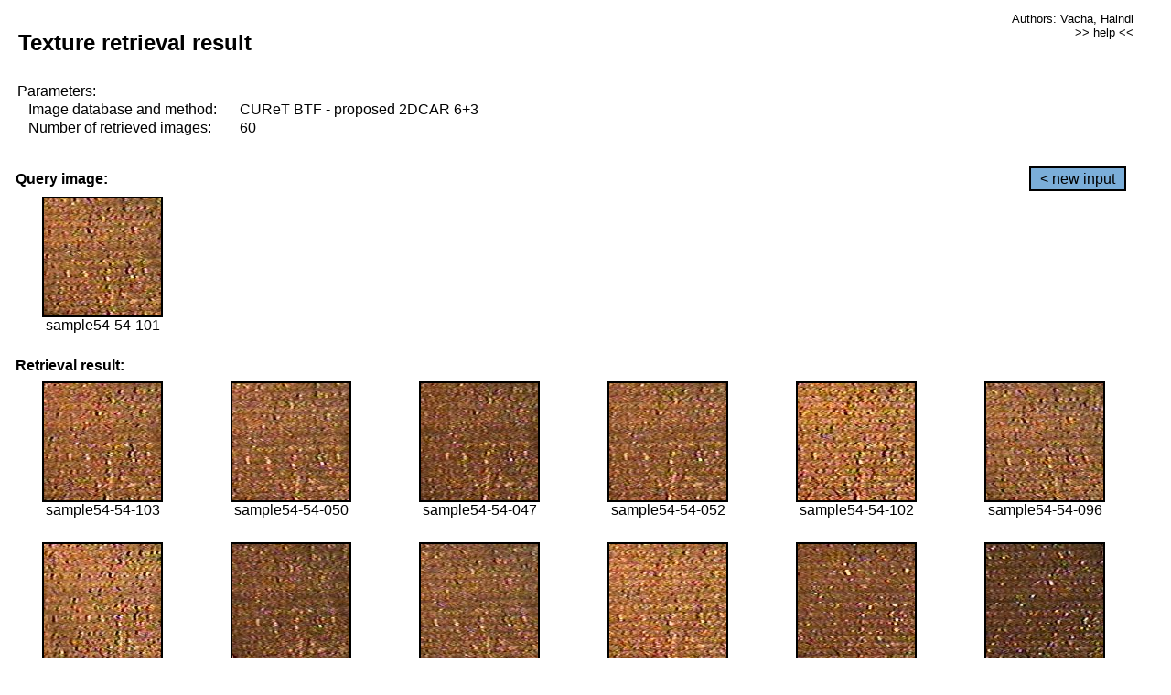

--- FILE ---
content_type: text/html;charset=UTF-8
request_url: http://cbir.utia.cas.cz/retrievalWebDemoCuret/RetrieveImages?database=0&database2=-1&input=4929&number=60&paging=45
body_size: 48790
content:


<!DOCTYPE HTML PUBLIC "-//W3C//DTD HTML 4.01 Transitional//EN"
"http://www.w3.org/TR/html4/loose.dtd">

<html>
  <head>
        <LINK REL="stylesheet" TYPE="text/css" HREF="retr.css">
    <meta http-equiv="Content-Type" content="text/html; charset=UTF-8">
    <title>Demonstration of MRF Illumination Invariants - http://ro.utia.cz/</title>
    <script>
     function toggleHelp() {
       var obj = document.getElementById('help');
	if (obj.style.display == 'none') {
          obj.style.display = 'block';
	} else {
          obj.style.display = 'none';
	}
     }
    </script>

  </head>
  <body>
     <div onclick="toggleHelp()" id="help" style="position:absolute; display:none; width:70%; height:70%; margin:5% 10%; auto; background-color:lightgray; border:1px solid darkgray; padding:2em;">
	<h1>Help</h1>
        <a href="#" style="display:block; position:absolute; top: 10px; right:10px; border:1px solid gray; padding: 2px 2px 2px 2px; text-decoration: none; color: black">x</a>
        <br>
        <p>This demonstration shows retrieval of similar textures, regardless illumination conditions.
        </p>
        
        <p>
           The CUReT texture database consists of images of 61 materials, each acquired under 92
           different illumination and viewpoint directions.
        </p>
        
        <p>
           Click on the image and system will find other similar images. The images
           are considered to be similar if the structure is similar,
           regardless colour or direction of illumination.
           The result images are ordered from left to right and than top to bottom.
           The first is image is the most similar and than dissimilarity increases.
        </p>
        <p>
           More details on algorithm of finding similar images can be found in the published
           <a href="./">articles</a>.
        </p>
        <br>
        <br>
        <br>
        <br>
        <br>
        <br>
        <br>
        <br>
        <br>
        version: October 22, 2009
 </div>
    
    <table border="0" cellpadding="3" width="98%">
      <tbody>
        <tr><td colspan="4">
            <h2>&nbsp;Texture retrieval result</h2>
          </td><td align="right" valign="top" colspan="2">
            <small><a href="./" class="authors">Authors: Vacha, Haindl</a></small><br>
            <small><a href="#" class="help" onclick="toggleHelp(); return false;">>> help <<</a></small>
        </td></tr>
        <!-- parameters -->
        <tr><td colspan="6">
            <table border="0" cellpadding="0" width="100%"><tbody>
                <tr><td>
                    &nbsp;Parameters:<br/>
                </td></tr>
                <tr><td nowrap>
                    &nbsp;&nbsp;&nbsp;&nbsp;Image database and method:&nbsp;
                  </td><td width="80%">
                    CUReT BTF - proposed 2DCAR 6+3
                  </td>
                  
                </tr>
                <tr><td nowrap>
                    &nbsp;&nbsp;&nbsp;&nbsp;Number of retrieved images:&nbsp;
                  </td><td>
                    60
                  </td>
                </tr>
            </tbody></table>
          </td>
        </tr>
        <tr><td colspan="6">
            <br/>
          </td>
        </tr>
        <!-- query image -->
        <tr><td colspan="5">
            <b>&nbsp;Query image:<br/></b>
            
          </td>
          <td align="right" class="tdbutton">
            <a href="ShowInput?database=0&database2=-1&number=60&paging=45" class="button">&lt; new input</a>
            &nbsp;
          </td>
        </tr>
        <tr><td align="center" valign="top">
            <img src="http://cbir.utia.cas.cz:80/retrievalDemo-data/e16-icip/texs/all/sample54-54-101.jpg" alt="sample54-54-101" title="Name:&nbsp;sample54-54-101,&#13;Number:&nbsp;4929,&#13;Class:&nbsp;sample54" class="texture"
                   
                   
              />
            <br/>sample54-54-101
            <br/><br/>
          </td>
        </tr>
        <!--tr><td colspan="6">
            <br/>
          </td>
        </tr-->
        <!-- result images -->
        
        <tr><td colspan="6">
            <b>&nbsp;Retrieval result:</b>
          </td>
          
        </tr>
        
        <tr>
          
          <td align="center" width="16.666666666666668%"
                    
                        valign="top"
                   
              >
            
            <a href="RetrieveImages?database=0&database2=-1&input=4931&number=60&paging=45">
              <img src="http://cbir.utia.cas.cz:80/retrievalDemo-data/e16-icip/texs/all/sample54-54-103.jpg" alt="sample54-54-103" title="Position:&nbsp;1,&#13;Name:&nbsp;sample54-54-103,&#13;Number:&nbsp;4931,&#13;Distance:&nbsp;297.688,&#13;Class:&nbsp;sample54" class="texture"
                   
                   
                   />
            </a>
            <div>sample54-54-103</div>
            &nbsp;
            
            
          </td>
          
          <td align="center" width="16.666666666666668%"
                    
                        valign="top"
                   
              >
            
            <a href="RetrieveImages?database=0&database2=-1&input=4902&number=60&paging=45">
              <img src="http://cbir.utia.cas.cz:80/retrievalDemo-data/e16-icip/texs/all/sample54-54-050.jpg" alt="sample54-54-050" title="Position:&nbsp;2,&#13;Name:&nbsp;sample54-54-050,&#13;Number:&nbsp;4902,&#13;Distance:&nbsp;307.238,&#13;Class:&nbsp;sample54" class="texture"
                   
                   
                   />
            </a>
            <div>sample54-54-050</div>
            &nbsp;
            
            
          </td>
          
          <td align="center" width="16.666666666666668%"
                    
                        valign="top"
                   
              >
            
            <a href="RetrieveImages?database=0&database2=-1&input=4899&number=60&paging=45">
              <img src="http://cbir.utia.cas.cz:80/retrievalDemo-data/e16-icip/texs/all/sample54-54-047.jpg" alt="sample54-54-047" title="Position:&nbsp;3,&#13;Name:&nbsp;sample54-54-047,&#13;Number:&nbsp;4899,&#13;Distance:&nbsp;311.066,&#13;Class:&nbsp;sample54" class="texture"
                   
                   
                   />
            </a>
            <div>sample54-54-047</div>
            &nbsp;
            
            
          </td>
          
          <td align="center" width="16.666666666666668%"
                    
                        valign="top"
                   
              >
            
            <a href="RetrieveImages?database=0&database2=-1&input=4904&number=60&paging=45">
              <img src="http://cbir.utia.cas.cz:80/retrievalDemo-data/e16-icip/texs/all/sample54-54-052.jpg" alt="sample54-54-052" title="Position:&nbsp;4,&#13;Name:&nbsp;sample54-54-052,&#13;Number:&nbsp;4904,&#13;Distance:&nbsp;313.102,&#13;Class:&nbsp;sample54" class="texture"
                   
                   
                   />
            </a>
            <div>sample54-54-052</div>
            &nbsp;
            
            
          </td>
          
          <td align="center" width="16.666666666666668%"
                    
                        valign="top"
                   
              >
            
            <a href="RetrieveImages?database=0&database2=-1&input=4930&number=60&paging=45">
              <img src="http://cbir.utia.cas.cz:80/retrievalDemo-data/e16-icip/texs/all/sample54-54-102.jpg" alt="sample54-54-102" title="Position:&nbsp;5,&#13;Name:&nbsp;sample54-54-102,&#13;Number:&nbsp;4930,&#13;Distance:&nbsp;314.887,&#13;Class:&nbsp;sample54" class="texture"
                   
                   
                   />
            </a>
            <div>sample54-54-102</div>
            &nbsp;
            
            
          </td>
          
          <td align="center" width="16.666666666666668%"
                    
                        valign="top"
                   
              >
            
            <a href="RetrieveImages?database=0&database2=-1&input=4926&number=60&paging=45">
              <img src="http://cbir.utia.cas.cz:80/retrievalDemo-data/e16-icip/texs/all/sample54-54-096.jpg" alt="sample54-54-096" title="Position:&nbsp;6,&#13;Name:&nbsp;sample54-54-096,&#13;Number:&nbsp;4926,&#13;Distance:&nbsp;321.326,&#13;Class:&nbsp;sample54" class="texture"
                   
                   
                   />
            </a>
            <div>sample54-54-096</div>
            &nbsp;
            
            
          </td>
          
          
          
        </tr>
        
        <tr>
          
          <td align="center" width="16.666666666666668%"
                    
                        valign="top"
                   
              >
            
            <a href="RetrieveImages?database=0&database2=-1&input=4949&number=60&paging=45">
              <img src="http://cbir.utia.cas.cz:80/retrievalDemo-data/e16-icip/texs/all/sample54-54-141.jpg" alt="sample54-54-141" title="Position:&nbsp;7,&#13;Name:&nbsp;sample54-54-141,&#13;Number:&nbsp;4949,&#13;Distance:&nbsp;322.601,&#13;Class:&nbsp;sample54" class="texture"
                   
                   
                   />
            </a>
            <div>sample54-54-141</div>
            &nbsp;
            
            
          </td>
          
          <td align="center" width="16.666666666666668%"
                    
                        valign="top"
                   
              >
            
            <a href="RetrieveImages?database=0&database2=-1&input=4895&number=60&paging=45">
              <img src="http://cbir.utia.cas.cz:80/retrievalDemo-data/e16-icip/texs/all/sample54-54-043.jpg" alt="sample54-54-043" title="Position:&nbsp;8,&#13;Name:&nbsp;sample54-54-043,&#13;Number:&nbsp;4895,&#13;Distance:&nbsp;326.673,&#13;Class:&nbsp;sample54" class="texture"
                   
                   
                   />
            </a>
            <div>sample54-54-043</div>
            &nbsp;
            
            
          </td>
          
          <td align="center" width="16.666666666666668%"
                    
                        valign="top"
                   
              >
            
            <a href="RetrieveImages?database=0&database2=-1&input=4896&number=60&paging=45">
              <img src="http://cbir.utia.cas.cz:80/retrievalDemo-data/e16-icip/texs/all/sample54-54-044.jpg" alt="sample54-54-044" title="Position:&nbsp;9,&#13;Name:&nbsp;sample54-54-044,&#13;Number:&nbsp;4896,&#13;Distance:&nbsp;327.319,&#13;Class:&nbsp;sample54" class="texture"
                   
                   
                   />
            </a>
            <div>sample54-54-044</div>
            &nbsp;
            
            
          </td>
          
          <td align="center" width="16.666666666666668%"
                    
                        valign="top"
                   
              >
            
            <a href="RetrieveImages?database=0&database2=-1&input=4907&number=60&paging=45">
              <img src="http://cbir.utia.cas.cz:80/retrievalDemo-data/e16-icip/texs/all/sample54-54-055.jpg" alt="sample54-54-055" title="Position:&nbsp;10,&#13;Name:&nbsp;sample54-54-055,&#13;Number:&nbsp;4907,&#13;Distance:&nbsp;327.696,&#13;Class:&nbsp;sample54" class="texture"
                   
                   
                   />
            </a>
            <div>sample54-54-055</div>
            &nbsp;
            
            
          </td>
          
          <td align="center" width="16.666666666666668%"
                    
                        valign="top"
                   
              >
            
            <a href="RetrieveImages?database=0&database2=-1&input=4894&number=60&paging=45">
              <img src="http://cbir.utia.cas.cz:80/retrievalDemo-data/e16-icip/texs/all/sample54-54-042.jpg" alt="sample54-54-042" title="Position:&nbsp;11,&#13;Name:&nbsp;sample54-54-042,&#13;Number:&nbsp;4894,&#13;Distance:&nbsp;329.168,&#13;Class:&nbsp;sample54" class="texture"
                   
                   
                   />
            </a>
            <div>sample54-54-042</div>
            &nbsp;
            
            
          </td>
          
          <td align="center" width="16.666666666666668%"
                    
                        valign="top"
                   
              >
            
            <a href="RetrieveImages?database=0&database2=-1&input=4886&number=60&paging=45">
              <img src="http://cbir.utia.cas.cz:80/retrievalDemo-data/e16-icip/texs/all/sample54-54-030.jpg" alt="sample54-54-030" title="Position:&nbsp;12,&#13;Name:&nbsp;sample54-54-030,&#13;Number:&nbsp;4886,&#13;Distance:&nbsp;335.717,&#13;Class:&nbsp;sample54" class="texture"
                   
                   
                   />
            </a>
            <div>sample54-54-030</div>
            &nbsp;
            
            
          </td>
          
          
          
        </tr>
        
        <tr>
          
          <td align="center" width="16.666666666666668%"
                    
                        valign="top"
                   
              >
            
            <a href="RetrieveImages?database=0&database2=-1&input=4905&number=60&paging=45">
              <img src="http://cbir.utia.cas.cz:80/retrievalDemo-data/e16-icip/texs/all/sample54-54-053.jpg" alt="sample54-54-053" title="Position:&nbsp;13,&#13;Name:&nbsp;sample54-54-053,&#13;Number:&nbsp;4905,&#13;Distance:&nbsp;337.604,&#13;Class:&nbsp;sample54" class="texture"
                   
                   
                   />
            </a>
            <div>sample54-54-053</div>
            &nbsp;
            
            
          </td>
          
          <td align="center" width="16.666666666666668%"
                    
                        valign="top"
                   
              >
            
            <a href="RetrieveImages?database=0&database2=-1&input=4887&number=60&paging=45">
              <img src="http://cbir.utia.cas.cz:80/retrievalDemo-data/e16-icip/texs/all/sample54-54-032.jpg" alt="sample54-54-032" title="Position:&nbsp;14,&#13;Name:&nbsp;sample54-54-032,&#13;Number:&nbsp;4887,&#13;Distance:&nbsp;338.05,&#13;Class:&nbsp;sample54" class="texture"
                   
                   
                   />
            </a>
            <div>sample54-54-032</div>
            &nbsp;
            
            
          </td>
          
          <td align="center" width="16.666666666666668%"
                    
                        valign="top"
                   
              >
            
            <a href="RetrieveImages?database=0&database2=-1&input=4919&number=60&paging=45">
              <img src="http://cbir.utia.cas.cz:80/retrievalDemo-data/e16-icip/texs/all/sample54-54-081.jpg" alt="sample54-54-081" title="Position:&nbsp;15,&#13;Name:&nbsp;sample54-54-081,&#13;Number:&nbsp;4919,&#13;Distance:&nbsp;338.379,&#13;Class:&nbsp;sample54" class="texture"
                   
                   
                   />
            </a>
            <div>sample54-54-081</div>
            &nbsp;
            
            
          </td>
          
          <td align="center" width="16.666666666666668%"
                    
                        valign="top"
                   
              >
            
            <a href="RetrieveImages?database=0&database2=-1&input=4891&number=60&paging=45">
              <img src="http://cbir.utia.cas.cz:80/retrievalDemo-data/e16-icip/texs/all/sample54-54-037.jpg" alt="sample54-54-037" title="Position:&nbsp;16,&#13;Name:&nbsp;sample54-54-037,&#13;Number:&nbsp;4891,&#13;Distance:&nbsp;339.392,&#13;Class:&nbsp;sample54" class="texture"
                   
                   
                   />
            </a>
            <div>sample54-54-037</div>
            &nbsp;
            
            
          </td>
          
          <td align="center" width="16.666666666666668%"
                    
                        valign="top"
                   
              >
            
            <a href="RetrieveImages?database=0&database2=-1&input=4923&number=60&paging=45">
              <img src="http://cbir.utia.cas.cz:80/retrievalDemo-data/e16-icip/texs/all/sample54-54-090.jpg" alt="sample54-54-090" title="Position:&nbsp;17,&#13;Name:&nbsp;sample54-54-090,&#13;Number:&nbsp;4923,&#13;Distance:&nbsp;339.686,&#13;Class:&nbsp;sample54" class="texture"
                   
                   
                   />
            </a>
            <div>sample54-54-090</div>
            &nbsp;
            
            
          </td>
          
          <td align="center" width="16.666666666666668%"
                    
                        valign="top"
                   
              >
            
            <a href="RetrieveImages?database=0&database2=-1&input=4928&number=60&paging=45">
              <img src="http://cbir.utia.cas.cz:80/retrievalDemo-data/e16-icip/texs/all/sample54-54-099.jpg" alt="sample54-54-099" title="Position:&nbsp;18,&#13;Name:&nbsp;sample54-54-099,&#13;Number:&nbsp;4928,&#13;Distance:&nbsp;341.086,&#13;Class:&nbsp;sample54" class="texture"
                   
                   
                   />
            </a>
            <div>sample54-54-099</div>
            &nbsp;
            
            
          </td>
          
          
          
        </tr>
        
        <tr>
          
          <td align="center" width="16.666666666666668%"
                    
                        valign="top"
                   
              >
            
            <a href="RetrieveImages?database=0&database2=-1&input=4882&number=60&paging=45">
              <img src="http://cbir.utia.cas.cz:80/retrievalDemo-data/e16-icip/texs/all/sample54-54-022.jpg" alt="sample54-54-022" title="Position:&nbsp;19,&#13;Name:&nbsp;sample54-54-022,&#13;Number:&nbsp;4882,&#13;Distance:&nbsp;342.808,&#13;Class:&nbsp;sample54" class="texture"
                   
                   
                   />
            </a>
            <div>sample54-54-022</div>
            &nbsp;
            
            
          </td>
          
          <td align="center" width="16.666666666666668%"
                    
                        valign="top"
                   
              >
            
            <a href="RetrieveImages?database=0&database2=-1&input=4898&number=60&paging=45">
              <img src="http://cbir.utia.cas.cz:80/retrievalDemo-data/e16-icip/texs/all/sample54-54-046.jpg" alt="sample54-54-046" title="Position:&nbsp;20,&#13;Name:&nbsp;sample54-54-046,&#13;Number:&nbsp;4898,&#13;Distance:&nbsp;342.842,&#13;Class:&nbsp;sample54" class="texture"
                   
                   
                   />
            </a>
            <div>sample54-54-046</div>
            &nbsp;
            
            
          </td>
          
          <td align="center" width="16.666666666666668%"
                    
                        valign="top"
                   
              >
            
            <a href="RetrieveImages?database=0&database2=-1&input=4921&number=60&paging=45">
              <img src="http://cbir.utia.cas.cz:80/retrievalDemo-data/e16-icip/texs/all/sample54-54-085.jpg" alt="sample54-54-085" title="Position:&nbsp;21,&#13;Name:&nbsp;sample54-54-085,&#13;Number:&nbsp;4921,&#13;Distance:&nbsp;343.372,&#13;Class:&nbsp;sample54" class="texture"
                   
                   
                   />
            </a>
            <div>sample54-54-085</div>
            &nbsp;
            
            
          </td>
          
          <td align="center" width="16.666666666666668%"
                    
                        valign="top"
                   
              >
            
            <a href="RetrieveImages?database=0&database2=-1&input=4920&number=60&paging=45">
              <img src="http://cbir.utia.cas.cz:80/retrievalDemo-data/e16-icip/texs/all/sample54-54-084.jpg" alt="sample54-54-084" title="Position:&nbsp;22,&#13;Name:&nbsp;sample54-54-084,&#13;Number:&nbsp;4920,&#13;Distance:&nbsp;344.27,&#13;Class:&nbsp;sample54" class="texture"
                   
                   
                   />
            </a>
            <div>sample54-54-084</div>
            &nbsp;
            
            
          </td>
          
          <td align="center" width="16.666666666666668%"
                    
                        valign="top"
                   
              >
            
            <a href="RetrieveImages?database=0&database2=-1&input=4948&number=60&paging=45">
              <img src="http://cbir.utia.cas.cz:80/retrievalDemo-data/e16-icip/texs/all/sample54-54-136.jpg" alt="sample54-54-136" title="Position:&nbsp;23,&#13;Name:&nbsp;sample54-54-136,&#13;Number:&nbsp;4948,&#13;Distance:&nbsp;346.862,&#13;Class:&nbsp;sample54" class="texture"
                   
                   
                   />
            </a>
            <div>sample54-54-136</div>
            &nbsp;
            
            
          </td>
          
          <td align="center" width="16.666666666666668%"
                    
                        valign="top"
                   
              >
            
            <a href="RetrieveImages?database=0&database2=-1&input=4924&number=60&paging=45">
              <img src="http://cbir.utia.cas.cz:80/retrievalDemo-data/e16-icip/texs/all/sample54-54-093.jpg" alt="sample54-54-093" title="Position:&nbsp;24,&#13;Name:&nbsp;sample54-54-093,&#13;Number:&nbsp;4924,&#13;Distance:&nbsp;347.747,&#13;Class:&nbsp;sample54" class="texture"
                   
                   
                   />
            </a>
            <div>sample54-54-093</div>
            &nbsp;
            
            
          </td>
          
          
          
        </tr>
        
        <tr>
          
          <td align="center" width="16.666666666666668%"
                    
                        valign="top"
                   
              >
            
            <a href="RetrieveImages?database=0&database2=-1&input=4947&number=60&paging=45">
              <img src="http://cbir.utia.cas.cz:80/retrievalDemo-data/e16-icip/texs/all/sample54-54-134.jpg" alt="sample54-54-134" title="Position:&nbsp;25,&#13;Name:&nbsp;sample54-54-134,&#13;Number:&nbsp;4947,&#13;Distance:&nbsp;347.926,&#13;Class:&nbsp;sample54" class="texture"
                   
                   
                   />
            </a>
            <div>sample54-54-134</div>
            &nbsp;
            
            
          </td>
          
          <td align="center" width="16.666666666666668%"
                    
                        valign="top"
                   
              >
            
            <a href="RetrieveImages?database=0&database2=-1&input=4900&number=60&paging=45">
              <img src="http://cbir.utia.cas.cz:80/retrievalDemo-data/e16-icip/texs/all/sample54-54-048.jpg" alt="sample54-54-048" title="Position:&nbsp;26,&#13;Name:&nbsp;sample54-54-048,&#13;Number:&nbsp;4900,&#13;Distance:&nbsp;347.965,&#13;Class:&nbsp;sample54" class="texture"
                   
                   
                   />
            </a>
            <div>sample54-54-048</div>
            &nbsp;
            
            
          </td>
          
          <td align="center" width="16.666666666666668%"
                    
                        valign="top"
                   
              >
            
            <a href="RetrieveImages?database=0&database2=-1&input=4962&number=60&paging=45">
              <img src="http://cbir.utia.cas.cz:80/retrievalDemo-data/e16-icip/texs/all/sample54-54-165.jpg" alt="sample54-54-165" title="Position:&nbsp;27,&#13;Name:&nbsp;sample54-54-165,&#13;Number:&nbsp;4962,&#13;Distance:&nbsp;349.246,&#13;Class:&nbsp;sample54" class="texture"
                   
                   
                   />
            </a>
            <div>sample54-54-165</div>
            &nbsp;
            
            
          </td>
          
          <td align="center" width="16.666666666666668%"
                    
                        valign="top"
                   
              >
            
            <a href="RetrieveImages?database=0&database2=-1&input=4915&number=60&paging=45">
              <img src="http://cbir.utia.cas.cz:80/retrievalDemo-data/e16-icip/texs/all/sample54-54-073.jpg" alt="sample54-54-073" title="Position:&nbsp;28,&#13;Name:&nbsp;sample54-54-073,&#13;Number:&nbsp;4915,&#13;Distance:&nbsp;350.138,&#13;Class:&nbsp;sample54" class="texture"
                   
                   
                   />
            </a>
            <div>sample54-54-073</div>
            &nbsp;
            
            
          </td>
          
          <td align="center" width="16.666666666666668%"
                    
                        valign="top"
                   
              >
            
            <a href="RetrieveImages?database=0&database2=-1&input=485&number=60&paging=45">
              <img src="http://cbir.utia.cas.cz:80/retrievalDemo-data/e16-icip/texs/all/sample06-06-049.jpg" alt="sample06-06-049" title="Position:&nbsp;29,&#13;Name:&nbsp;sample06-06-049,&#13;Number:&nbsp;485,&#13;Distance:&nbsp;350.771,&#13;Class:&nbsp;sample06" class="texture"
                   
                   
                   />
            </a>
            <div>sample06-06-049</div>
            &nbsp;
            
            
          </td>
          
          <td align="center" width="16.666666666666668%"
                    
                        valign="top"
                   
              >
            
            <a href="RetrieveImages?database=0&database2=-1&input=4916&number=60&paging=45">
              <img src="http://cbir.utia.cas.cz:80/retrievalDemo-data/e16-icip/texs/all/sample54-54-076.jpg" alt="sample54-54-076" title="Position:&nbsp;30,&#13;Name:&nbsp;sample54-54-076,&#13;Number:&nbsp;4916,&#13;Distance:&nbsp;350.931,&#13;Class:&nbsp;sample54" class="texture"
                   
                   
                   />
            </a>
            <div>sample54-54-076</div>
            &nbsp;
            
            
          </td>
          
          
          
        </tr>
        
        <tr>
          
          <td align="center" width="16.666666666666668%"
                    
                        valign="top"
                   
              >
            
            <a href="RetrieveImages?database=0&database2=-1&input=4880&number=60&paging=45">
              <img src="http://cbir.utia.cas.cz:80/retrievalDemo-data/e16-icip/texs/all/sample54-54-017.jpg" alt="sample54-54-017" title="Position:&nbsp;31,&#13;Name:&nbsp;sample54-54-017,&#13;Number:&nbsp;4880,&#13;Distance:&nbsp;352.33,&#13;Class:&nbsp;sample54" class="texture"
                   
                   
                   />
            </a>
            <div>sample54-54-017</div>
            &nbsp;
            
            
          </td>
          
          <td align="center" width="16.666666666666668%"
                    
                        valign="top"
                   
              >
            
            <a href="RetrieveImages?database=0&database2=-1&input=4888&number=60&paging=45">
              <img src="http://cbir.utia.cas.cz:80/retrievalDemo-data/e16-icip/texs/all/sample54-54-033.jpg" alt="sample54-54-033" title="Position:&nbsp;32,&#13;Name:&nbsp;sample54-54-033,&#13;Number:&nbsp;4888,&#13;Distance:&nbsp;352.558,&#13;Class:&nbsp;sample54" class="texture"
                   
                   
                   />
            </a>
            <div>sample54-54-033</div>
            &nbsp;
            
            
          </td>
          
          <td align="center" width="16.666666666666668%"
                    
                        valign="top"
                   
              >
            
            <a href="RetrieveImages?database=0&database2=-1&input=4889&number=60&paging=45">
              <img src="http://cbir.utia.cas.cz:80/retrievalDemo-data/e16-icip/texs/all/sample54-54-035.jpg" alt="sample54-54-035" title="Position:&nbsp;33,&#13;Name:&nbsp;sample54-54-035,&#13;Number:&nbsp;4889,&#13;Distance:&nbsp;352.79,&#13;Class:&nbsp;sample54" class="texture"
                   
                   
                   />
            </a>
            <div>sample54-54-035</div>
            &nbsp;
            
            
          </td>
          
          <td align="center" width="16.666666666666668%"
                    
                        valign="top"
                   
              >
            
            <a href="RetrieveImages?database=0&database2=-1&input=4878&number=60&paging=45">
              <img src="http://cbir.utia.cas.cz:80/retrievalDemo-data/e16-icip/texs/all/sample54-54-014.jpg" alt="sample54-54-014" title="Position:&nbsp;34,&#13;Name:&nbsp;sample54-54-014,&#13;Number:&nbsp;4878,&#13;Distance:&nbsp;353.166,&#13;Class:&nbsp;sample54" class="texture"
                   
                   
                   />
            </a>
            <div>sample54-54-014</div>
            &nbsp;
            
            
          </td>
          
          <td align="center" width="16.666666666666668%"
                    
                        valign="top"
                   
              >
            
            <a href="RetrieveImages?database=0&database2=-1&input=4885&number=60&paging=45">
              <img src="http://cbir.utia.cas.cz:80/retrievalDemo-data/e16-icip/texs/all/sample54-54-028.jpg" alt="sample54-54-028" title="Position:&nbsp;35,&#13;Name:&nbsp;sample54-54-028,&#13;Number:&nbsp;4885,&#13;Distance:&nbsp;353.54,&#13;Class:&nbsp;sample54" class="texture"
                   
                   
                   />
            </a>
            <div>sample54-54-028</div>
            &nbsp;
            
            
          </td>
          
          <td align="center" width="16.666666666666668%"
                    
                        valign="top"
                   
              >
            
            <a href="RetrieveImages?database=0&database2=-1&input=4918&number=60&paging=45">
              <img src="http://cbir.utia.cas.cz:80/retrievalDemo-data/e16-icip/texs/all/sample54-54-079.jpg" alt="sample54-54-079" title="Position:&nbsp;36,&#13;Name:&nbsp;sample54-54-079,&#13;Number:&nbsp;4918,&#13;Distance:&nbsp;355.928,&#13;Class:&nbsp;sample54" class="texture"
                   
                   
                   />
            </a>
            <div>sample54-54-079</div>
            &nbsp;
            
            
          </td>
          
          
          
        </tr>
        
        <tr>
          
          <td align="center" width="16.666666666666668%"
                    
                        valign="top"
                   
              >
            
            <a href="RetrieveImages?database=0&database2=-1&input=4893&number=60&paging=45">
              <img src="http://cbir.utia.cas.cz:80/retrievalDemo-data/e16-icip/texs/all/sample54-54-041.jpg" alt="sample54-54-041" title="Position:&nbsp;37,&#13;Name:&nbsp;sample54-54-041,&#13;Number:&nbsp;4893,&#13;Distance:&nbsp;356.009,&#13;Class:&nbsp;sample54" class="texture"
                   
                   
                   />
            </a>
            <div>sample54-54-041</div>
            &nbsp;
            
            
          </td>
          
          <td align="center" width="16.666666666666668%"
                    
                        valign="top"
                   
              >
            
            <a href="RetrieveImages?database=0&database2=-1&input=4892&number=60&paging=45">
              <img src="http://cbir.utia.cas.cz:80/retrievalDemo-data/e16-icip/texs/all/sample54-54-039.jpg" alt="sample54-54-039" title="Position:&nbsp;38,&#13;Name:&nbsp;sample54-54-039,&#13;Number:&nbsp;4892,&#13;Distance:&nbsp;356.054,&#13;Class:&nbsp;sample54" class="texture"
                   
                   
                   />
            </a>
            <div>sample54-54-039</div>
            &nbsp;
            
            
          </td>
          
          <td align="center" width="16.666666666666668%"
                    
                        valign="top"
                   
              >
            
            <a href="RetrieveImages?database=0&database2=-1&input=4901&number=60&paging=45">
              <img src="http://cbir.utia.cas.cz:80/retrievalDemo-data/e16-icip/texs/all/sample54-54-049.jpg" alt="sample54-54-049" title="Position:&nbsp;39,&#13;Name:&nbsp;sample54-54-049,&#13;Number:&nbsp;4901,&#13;Distance:&nbsp;357.528,&#13;Class:&nbsp;sample54" class="texture"
                   
                   
                   />
            </a>
            <div>sample54-54-049</div>
            &nbsp;
            
            
          </td>
          
          <td align="center" width="16.666666666666668%"
                    
                        valign="top"
                   
              >
            
            <a href="RetrieveImages?database=0&database2=-1&input=4881&number=60&paging=45">
              <img src="http://cbir.utia.cas.cz:80/retrievalDemo-data/e16-icip/texs/all/sample54-54-019.jpg" alt="sample54-54-019" title="Position:&nbsp;40,&#13;Name:&nbsp;sample54-54-019,&#13;Number:&nbsp;4881,&#13;Distance:&nbsp;357.756,&#13;Class:&nbsp;sample54" class="texture"
                   
                   
                   />
            </a>
            <div>sample54-54-019</div>
            &nbsp;
            
            
          </td>
          
          <td align="center" width="16.666666666666668%"
                    
                        valign="top"
                   
              >
            
            <a href="RetrieveImages?database=0&database2=-1&input=490&number=60&paging=45">
              <img src="http://cbir.utia.cas.cz:80/retrievalDemo-data/e16-icip/texs/all/sample06-06-054.jpg" alt="sample06-06-054" title="Position:&nbsp;41,&#13;Name:&nbsp;sample06-06-054,&#13;Number:&nbsp;490,&#13;Distance:&nbsp;358.336,&#13;Class:&nbsp;sample06" class="texture"
                   
                   
                   />
            </a>
            <div>sample06-06-054</div>
            &nbsp;
            
            
          </td>
          
          <td align="center" width="16.666666666666668%"
                    
                        valign="top"
                   
              >
            
            <a href="RetrieveImages?database=0&database2=-1&input=4917&number=60&paging=45">
              <img src="http://cbir.utia.cas.cz:80/retrievalDemo-data/e16-icip/texs/all/sample54-54-078.jpg" alt="sample54-54-078" title="Position:&nbsp;42,&#13;Name:&nbsp;sample54-54-078,&#13;Number:&nbsp;4917,&#13;Distance:&nbsp;359.382,&#13;Class:&nbsp;sample54" class="texture"
                   
                   
                   />
            </a>
            <div>sample54-54-078</div>
            &nbsp;
            
            
          </td>
          
          
          
        </tr>
        
        <tr>
          
          <td align="center" width="16.666666666666668%"
                    
                        valign="top"
                   
              >
            
            <a href="RetrieveImages?database=0&database2=-1&input=4939&number=60&paging=45">
              <img src="http://cbir.utia.cas.cz:80/retrievalDemo-data/e16-icip/texs/all/sample54-54-119.jpg" alt="sample54-54-119" title="Position:&nbsp;43,&#13;Name:&nbsp;sample54-54-119,&#13;Number:&nbsp;4939,&#13;Distance:&nbsp;360.329,&#13;Class:&nbsp;sample54" class="texture"
                   
                   
                   />
            </a>
            <div>sample54-54-119</div>
            &nbsp;
            
            
          </td>
          
          <td align="center" width="16.666666666666668%"
                    
                        valign="top"
                   
              >
            
            <a href="RetrieveImages?database=0&database2=-1&input=511&number=60&paging=45">
              <img src="http://cbir.utia.cas.cz:80/retrievalDemo-data/e16-icip/texs/all/sample06-06-097.jpg" alt="sample06-06-097" title="Position:&nbsp;44,&#13;Name:&nbsp;sample06-06-097,&#13;Number:&nbsp;511,&#13;Distance:&nbsp;361.207,&#13;Class:&nbsp;sample06" class="texture"
                   
                   
                   />
            </a>
            <div>sample06-06-097</div>
            &nbsp;
            
            
          </td>
          
          <td align="center" width="16.666666666666668%"
                    
                        valign="top"
                   
              >
            
            <a href="RetrieveImages?database=0&database2=-1&input=491&number=60&paging=45">
              <img src="http://cbir.utia.cas.cz:80/retrievalDemo-data/e16-icip/texs/all/sample06-06-055.jpg" alt="sample06-06-055" title="Position:&nbsp;45,&#13;Name:&nbsp;sample06-06-055,&#13;Number:&nbsp;491,&#13;Distance:&nbsp;361.487,&#13;Class:&nbsp;sample06" class="texture"
                   
                   
                   />
            </a>
            <div>sample06-06-055</div>
            &nbsp;
            
            
          </td>
          
          <td align="center" width="16.666666666666668%"
                    
                        valign="top"
                   
              >
            
            <a href="RetrieveImages?database=0&database2=-1&input=4940&number=60&paging=45">
              <img src="http://cbir.utia.cas.cz:80/retrievalDemo-data/e16-icip/texs/all/sample54-54-121.jpg" alt="sample54-54-121" title="Position:&nbsp;46,&#13;Name:&nbsp;sample54-54-121,&#13;Number:&nbsp;4940,&#13;Distance:&nbsp;361.695,&#13;Class:&nbsp;sample54" class="texture"
                   
                   
                   />
            </a>
            <div>sample54-54-121</div>
            &nbsp;
            
            
          </td>
          
          <td align="center" width="16.666666666666668%"
                    
                        valign="top"
                   
              >
            
            <a href="RetrieveImages?database=0&database2=-1&input=1667&number=60&paging=45">
              <img src="http://cbir.utia.cas.cz:80/retrievalDemo-data/e16-icip/texs/all/sample19-19-032.jpg" alt="sample19-19-032" title="Position:&nbsp;47,&#13;Name:&nbsp;sample19-19-032,&#13;Number:&nbsp;1667,&#13;Distance:&nbsp;362.053,&#13;Class:&nbsp;sample19" class="texture"
                   
                   
                   />
            </a>
            <div>sample19-19-032</div>
            &nbsp;
            
            
          </td>
          
          <td align="center" width="16.666666666666668%"
                    
                        valign="top"
                   
              >
            
            <a href="RetrieveImages?database=0&database2=-1&input=4945&number=60&paging=45">
              <img src="http://cbir.utia.cas.cz:80/retrievalDemo-data/e16-icip/texs/all/sample54-54-129.jpg" alt="sample54-54-129" title="Position:&nbsp;48,&#13;Name:&nbsp;sample54-54-129,&#13;Number:&nbsp;4945,&#13;Distance:&nbsp;362.266,&#13;Class:&nbsp;sample54" class="texture"
                   
                   
                   />
            </a>
            <div>sample54-54-129</div>
            &nbsp;
            
            
          </td>
          
          
          
        </tr>
        
        <tr>
          
          <td align="center" width="16.666666666666668%"
                    
                        valign="top"
                   
              >
            
            <a href="RetrieveImages?database=0&database2=-1&input=4877&number=60&paging=45">
              <img src="http://cbir.utia.cas.cz:80/retrievalDemo-data/e16-icip/texs/all/sample54-54-011.jpg" alt="sample54-54-011" title="Position:&nbsp;49,&#13;Name:&nbsp;sample54-54-011,&#13;Number:&nbsp;4877,&#13;Distance:&nbsp;362.437,&#13;Class:&nbsp;sample54" class="texture"
                   
                   
                   />
            </a>
            <div>sample54-54-011</div>
            &nbsp;
            
            
          </td>
          
          <td align="center" width="16.666666666666668%"
                    
                        valign="top"
                   
              >
            
            <a href="RetrieveImages?database=0&database2=-1&input=4943&number=60&paging=45">
              <img src="http://cbir.utia.cas.cz:80/retrievalDemo-data/e16-icip/texs/all/sample54-54-125.jpg" alt="sample54-54-125" title="Position:&nbsp;50,&#13;Name:&nbsp;sample54-54-125,&#13;Number:&nbsp;4943,&#13;Distance:&nbsp;362.515,&#13;Class:&nbsp;sample54" class="texture"
                   
                   
                   />
            </a>
            <div>sample54-54-125</div>
            &nbsp;
            
            
          </td>
          
          <td align="center" width="16.666666666666668%"
                    
                        valign="top"
                   
              >
            
            <a href="RetrieveImages?database=0&database2=-1&input=488&number=60&paging=45">
              <img src="http://cbir.utia.cas.cz:80/retrievalDemo-data/e16-icip/texs/all/sample06-06-052.jpg" alt="sample06-06-052" title="Position:&nbsp;51,&#13;Name:&nbsp;sample06-06-052,&#13;Number:&nbsp;488,&#13;Distance:&nbsp;362.57,&#13;Class:&nbsp;sample06" class="texture"
                   
                   
                   />
            </a>
            <div>sample06-06-052</div>
            &nbsp;
            
            
          </td>
          
          <td align="center" width="16.666666666666668%"
                    
                        valign="top"
                   
              >
            
            <a href="RetrieveImages?database=0&database2=-1&input=4914&number=60&paging=45">
              <img src="http://cbir.utia.cas.cz:80/retrievalDemo-data/e16-icip/texs/all/sample54-54-071.jpg" alt="sample54-54-071" title="Position:&nbsp;52,&#13;Name:&nbsp;sample54-54-071,&#13;Number:&nbsp;4914,&#13;Distance:&nbsp;363.956,&#13;Class:&nbsp;sample54" class="texture"
                   
                   
                   />
            </a>
            <div>sample54-54-071</div>
            &nbsp;
            
            
          </td>
          
          <td align="center" width="16.666666666666668%"
                    
                        valign="top"
                   
              >
            
            <a href="RetrieveImages?database=0&database2=-1&input=487&number=60&paging=45">
              <img src="http://cbir.utia.cas.cz:80/retrievalDemo-data/e16-icip/texs/all/sample06-06-051.jpg" alt="sample06-06-051" title="Position:&nbsp;53,&#13;Name:&nbsp;sample06-06-051,&#13;Number:&nbsp;487,&#13;Distance:&nbsp;364.17,&#13;Class:&nbsp;sample06" class="texture"
                   
                   
                   />
            </a>
            <div>sample06-06-051</div>
            &nbsp;
            
            
          </td>
          
          <td align="center" width="16.666666666666668%"
                    
                        valign="top"
                   
              >
            
            <a href="RetrieveImages?database=0&database2=-1&input=1663&number=60&paging=45">
              <img src="http://cbir.utia.cas.cz:80/retrievalDemo-data/e16-icip/texs/all/sample19-19-025.jpg" alt="sample19-19-025" title="Position:&nbsp;54,&#13;Name:&nbsp;sample19-19-025,&#13;Number:&nbsp;1663,&#13;Distance:&nbsp;365.692,&#13;Class:&nbsp;sample19" class="texture"
                   
                   
                   />
            </a>
            <div>sample19-19-025</div>
            &nbsp;
            
            
          </td>
          
          
          
        </tr>
        
        <tr>
          
          <td align="center" width="16.666666666666668%"
                    
                        valign="top"
                   
              >
            
            <a href="RetrieveImages?database=0&database2=-1&input=507&number=60&paging=45">
              <img src="http://cbir.utia.cas.cz:80/retrievalDemo-data/e16-icip/texs/all/sample06-06-090.jpg" alt="sample06-06-090" title="Position:&nbsp;55,&#13;Name:&nbsp;sample06-06-090,&#13;Number:&nbsp;507,&#13;Distance:&nbsp;368.469,&#13;Class:&nbsp;sample06" class="texture"
                   
                   
                   />
            </a>
            <div>sample06-06-090</div>
            &nbsp;
            
            
          </td>
          
          <td align="center" width="16.666666666666668%"
                    
                        valign="top"
                   
              >
            
            <a href="RetrieveImages?database=0&database2=-1&input=4883&number=60&paging=45">
              <img src="http://cbir.utia.cas.cz:80/retrievalDemo-data/e16-icip/texs/all/sample54-54-025.jpg" alt="sample54-54-025" title="Position:&nbsp;56,&#13;Name:&nbsp;sample54-54-025,&#13;Number:&nbsp;4883,&#13;Distance:&nbsp;368.482,&#13;Class:&nbsp;sample54" class="texture"
                   
                   
                   />
            </a>
            <div>sample54-54-025</div>
            &nbsp;
            
            
          </td>
          
          <td align="center" width="16.666666666666668%"
                    
                        valign="top"
                   
              >
            
            <a href="RetrieveImages?database=0&database2=-1&input=4937&number=60&paging=45">
              <img src="http://cbir.utia.cas.cz:80/retrievalDemo-data/e16-icip/texs/all/sample54-54-116.jpg" alt="sample54-54-116" title="Position:&nbsp;57,&#13;Name:&nbsp;sample54-54-116,&#13;Number:&nbsp;4937,&#13;Distance:&nbsp;368.719,&#13;Class:&nbsp;sample54" class="texture"
                   
                   
                   />
            </a>
            <div>sample54-54-116</div>
            &nbsp;
            
            
          </td>
          
          <td align="center" width="16.666666666666668%"
                    
                        valign="top"
                   
              >
            
            <a href="RetrieveImages?database=0&database2=-1&input=4890&number=60&paging=45">
              <img src="http://cbir.utia.cas.cz:80/retrievalDemo-data/e16-icip/texs/all/sample54-54-036.jpg" alt="sample54-54-036" title="Position:&nbsp;58,&#13;Name:&nbsp;sample54-54-036,&#13;Number:&nbsp;4890,&#13;Distance:&nbsp;369.603,&#13;Class:&nbsp;sample54" class="texture"
                   
                   
                   />
            </a>
            <div>sample54-54-036</div>
            &nbsp;
            
            
          </td>
          
          <td align="center" width="16.666666666666668%"
                    
                        valign="top"
                   
              >
            
            <a href="RetrieveImages?database=0&database2=-1&input=4884&number=60&paging=45">
              <img src="http://cbir.utia.cas.cz:80/retrievalDemo-data/e16-icip/texs/all/sample54-54-026.jpg" alt="sample54-54-026" title="Position:&nbsp;59,&#13;Name:&nbsp;sample54-54-026,&#13;Number:&nbsp;4884,&#13;Distance:&nbsp;369.858,&#13;Class:&nbsp;sample54" class="texture"
                   
                   
                   />
            </a>
            <div>sample54-54-026</div>
            &nbsp;
            
            
          </td>
          
          <td align="center" width="16.666666666666668%"
                    
                        valign="top"
                   
              >
            
            <a href="RetrieveImages?database=0&database2=-1&input=4879&number=60&paging=45">
              <img src="http://cbir.utia.cas.cz:80/retrievalDemo-data/e16-icip/texs/all/sample54-54-016.jpg" alt="sample54-54-016" title="Position:&nbsp;60,&#13;Name:&nbsp;sample54-54-016,&#13;Number:&nbsp;4879,&#13;Distance:&nbsp;370.171,&#13;Class:&nbsp;sample54" class="texture"
                   
                   
                   />
            </a>
            <div>sample54-54-016</div>
            &nbsp;
            
            
          </td>
          
          
          
        </tr>
        
      </tbody>
    </table>

  </body>
</html>
